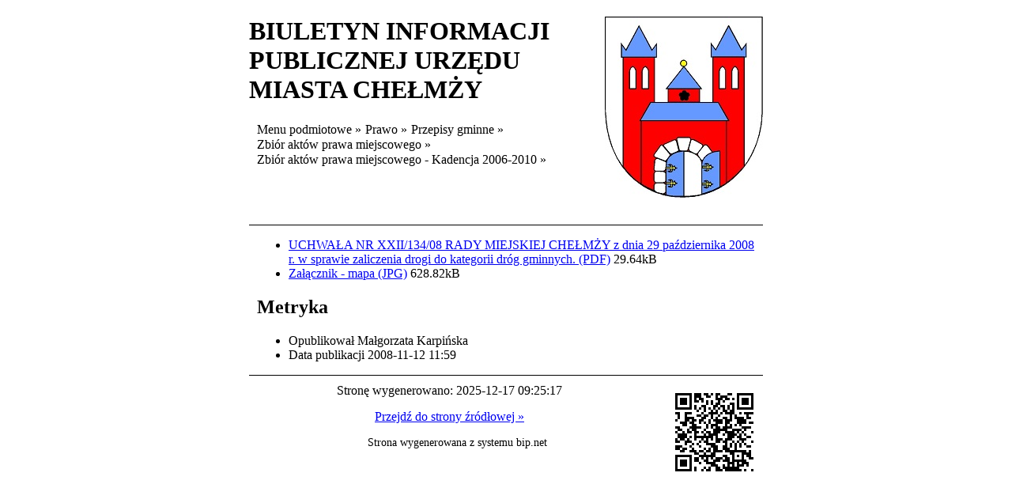

--- FILE ---
content_type: text/html; charset=utf-8
request_url: https://www.bip.chelmza.pl/redir,drukuj?strona=9031&tresc=60612
body_size: 2935
content:
<!DOCTYPE html>
<HTML LANG="pl" DIR="ltr">
<HEAD>
<BASE href="https://www.bip.chelmza.pl/">
<META HTTP-EQUIV="content-type" CONTENT="text/html; charset=utf-8">
<META NAME="description" CONTENT="Urząd Miasta w Chełmży - Biuletyn Informacji Publicznej">
<META NAME="keywords" CONTENT="bip, chelmza, biuletyn informacji publicznej">
<META NAME="author" CONTENT="Urząd Miasta Chełmży">
<META NAME="generator" CONTENT="bip.net v7.32 | extranet internet creator | www.extranet.pl">
<META NAME="google-site-verification" CONTENT="CQCd1RfRMV4V1D31YlUi2dBg5bFBn51EBBDdwUAbxOQ">
<META NAME="robots" CONTENT="noindex,nofollow">
<TITLE>Zbiór aktów prawa miejscowego - Kadencja 2006-2010 | BIULETYN INFORMACJI PUBLICZNEJ URZĘDU MIASTA CHEŁMŻY</TITLE>
<LINK REL="stylesheet" HREF="https://www.bip.chelmza.pl/css,css/print.css" MEDIA="all" TYPE="text/css">
<LINK REL="icon" HREF="https://www.bip.chelmza.pl/favicon.ico" TYPE="image/x-icon">
<SCRIPT SRC="redir,load_javascripts" INTEGRITY="sha256-72roB4je/6OEcLQveiqqLrT6EAX7TB9/mn4WvWoEM8Q=" CROSSORIGIN="anonymous"></SCRIPT>
<SCRIPT><!--//--><![CDATA[//><!--
function dataTablesInit(selector){
	var counter=0;
	var objectsTable=new Array;
	$(selector).each(function(){
		var isSort = $(this).is('.sortuj,.sortable');
		var isSzukaj = $(this).hasClass('szukaj');
		var isWszystko = $(this).hasClass('wszystko');
		var isNieInfo = $(this).hasClass('nieinfo'); // działa jedynie na wykazach stronicowanych
		if ($('thead th.sortasc, thead th.sortdesc', this).length==0) {
			_order=[];
		} else {
			_order=[
				[
					($('thead th.sortasc, thead th.sortdesc', this).index()),
					(($('thead th.sortdesc', this).length==0) ? 'asc' : 'desc')
				]
			];
		}
		objRef=$(this).DataTable({
			'oLanguage': {
				'sUrl': 'txt,js/datatables/lang/1.txt'
			},
			'responsive': true,
			'bSortClasses': false,
			'bPaginate': !isWszystko,
			'iDisplayLength': isWszystko ? -1 : 25,
			'bInfo': (!isWszystko && !isNieInfo),
			'bFilter': isSzukaj,
			'sDom': 'Rlfrtip',
			'bSort': isSort,
			'order': _order,
			'stateSave': true,
			'fnDrawCallback': function(oSettings, json) {
				// wyłączenie sortowania/wyszukiwania dla kolumn <th> z klasą nosort/nosearch
				$(this).find('thead th').each( function (key, value) {
					if ($(this).hasClass('nosort')) {
						oSettings.aoColumns[key].bSortable=false;
						$(this).removeClass(oSettings.oClasses.sSortAsc+' '+oSettings.oClasses.sSortDesc+' '+oSettings.aoColumns[key].sSortingClass);
						$(this).addClass( oSettings.oClasses.sSortableNone );
					}
					if ($(this).hasClass('nosearch')) {
						oSettings.aoColumns[key].bSearchable=false;
					}
				} );
			}
		});
		objectsTable[counter]=objRef;
		counter++;
	});
	return objectsTable;
}
window.onload = function(e) { 
window.print();
 }
//--><!]]></SCRIPT>
<STYLE><!--/*--><![CDATA[/*><!--*/
.hide { display: none; }
/*]]>*/--></STYLE>
</HEAD>
<BODY>
<div id="print_body"><div id="print_content_box"><div id="print_logo"><img src="logo,bip-um-chelmza.jpg" alt="BIULETYN INFORMACJI PUBLICZNEJ&lt;br&gt;URZĘDU MIASTA CHEŁMŻY"></div><h1 id="print_title">BIULETYN INFORMACJI PUBLICZNEJ URZĘDU MIASTA CHEŁMŻY</h1><div id="print_content_pagepath"><ul><li>Menu podmiotowe &#187;</li><li>Prawo &#187;</li><li>Przepisy gminne &#187;</li><li>Zbiór aktów prawa miejscowego &#187;</li><li>Zbiór aktów prawa miejscowego - Kadencja 2006-2010 &#187;</li></ul><div class="clear"></div></div><div id="print_content"><div class="system_anchor obiekt obiekt_pliki" id="pliki_11165"><ul class="system_ul zbior_plikow_box"><li id="plik_18110" class="pliki_box"><div class="pliki_item"><div class="system_display_table"><div class="system_display_tableCell"><span class="pliki_ico system-filetype system-filetype-pdf"><!-- // --></span></div><div class="system_display_tableCell system_left"><a href="plik,18110,uchwala-nr-xxii-134-08-rady-miejskiej-chelmzy-z-dnia-29-pazdziernika-2008-r-w-sprawie-zaliczenia-drogi-do-kategorii-drog-gminnych.pdf" class="pliki_link external_blank"><span class="pliki_nazwa">UCHWAŁA NR XXII/134/08 RADY MIEJSKIEJ CHEŁMŻY z dnia 29 października 2008 r. w sprawie zaliczenia drogi do kategorii dróg gminnych.</span> <span class="pliki_rozszerzenie">(PDF)</span></a> <span class="system_font_small pliki_filesize">29.64kB</span><div class="plik_box_inne"></div></div></div></div></li><li id="plik_18121" class="pliki_box"><div class="pliki_item"><div class="system_display_table"><div class="system_display_tableCell"><span class="pliki_ico system-filetype system-filetype-picture"><!-- // --></span></div><div class="system_display_tableCell system_left"><a href="plik,18121,zalacznik-mapa.jpg" class="pliki_link external_blank"><span class="pliki_nazwa">Załącznik - mapa</span> <span class="pliki_rozszerzenie">(JPG)</span></a> <span class="system_font_small pliki_filesize">628.82kB</span><div class="plik_box_inne"></div></div></div></div></li></ul><section id="metryka_cms_60612_pliki_11165" class="system_metryka_box"><h2 class="system_hide_WCAG">Metryka</h2><ul class="system_metryka"><li class="system_metryka_pozycja opublikowal"><span class="system_metryka_kategoria">Opublikował </span><span class="system_metryka_wartosc">Małgorzata Karpińska</span></li><li class="system_metryka_pozycja data_publikacji"><span class="system_metryka_kategoria">Data publikacji </span><span class="system_metryka_wartosc">2008-11-12 11:59</span></li></ul></section></div><div class="clear"></div></div><div id="fotokod"><img src="./redir,fotokod_link?.png&amp;size=3" alt="fotokod"></div><div id="print_content_gen_time">Stronę wygenerowano: 2025-12-17 09:25:17</div><div id="print_content_goTo"><a href="9031,zbior-aktow-prawa-miejscowego-kadencja-2006-2010" class="external_blank">Przejdź do strony źródłowej &#187;</a></div><div id="print_content_sign">Strona wygenerowana z systemu bip.net</div></div></div><SCRIPT><!--//--><![CDATA[//><!--
$.fancybox.defaults.lang='pl';$.fancybox.defaults.caption=function(instance, item) {
		return $(this).attr('title');
	};
$().fancybox({
	selector: 'a.fancybox,a[rel=fancybox]',
	loop: false,
	transitionEffect: false
});
$.fn.dataTableExt.oSort['string-asc']=function(x,y) { return x.toString().localeCompare(y.toString()); };
$.fn.dataTableExt.oSort['string-desc']=function(x,y) { return y.toString().localeCompare(x.toString()); };
$('table.sortuj,table.sortable').addClass('tabela');
dataTablesInit('table.tabela');
$('<link/>', {
	rel: 'stylesheet', type: 'text/css', media: 'screen', href: 'css,css/specific.css',integrity: 'sha256-LF/nbx3/lxNZdvCQ1eUYHiG98LpUhkyr/Vi6er2GD8o=', crossorigin: 'anonymous'
}).appendTo('head');
$('<link/>', {
		rel: 'stylesheet', type: 'text/css', media: 'screen', href: 'css,css/speech-input.css', integrity: 'sha256-yzf6rqXqX+0o0dyLUUWD5D6FZKEVjwRf4kvIC9F1HCI=', crossorigin: 'anonymous'
	}).appendTo('head');
$('<script/>', {
		async: 'async', src: 'js,js/speech-input-compress.js', integrity: 'sha384-ZWUwNDVjMWIwYWI0YjM0NjU4MjYzYjU0ODRmODgyNDE1NmVhNzU4ZWNjNDc2YTUxOTVhYjFkNmIwN2E1OTIwNjE3NGMyNDNhZjcyYzM4ZTllZGJiZWIyMDhkZTA0ZGY3', crossorigin: 'anonymous'
	}).appendTo('head');
$('input[type=text],textarea').not('[readonly],[disabled],.nospeech').addClass('speech-input');
$(function(){ ExternalLinks(); $('.js_hide').addClass('hide hc_hide'); })
//--><!]]></SCRIPT>

</BODY>
</HTML>

--- FILE ---
content_type: application/javascript
request_url: https://www.bip.chelmza.pl/js,js/speech-input-compress.js
body_size: 1198
content:
/*! licencja MIT; https://github.com/Daniel-Hug/speech-input */
(function(){'use strict';if(!('webkitSpeechRecognition'in window))return;var talkMsg='Speak now';var defaultPatienceThreshold=6;function capitalize(str){return str.charAt(0).toUpperCase()+str.slice(1)}var inputEls=document.getElementsByClassName('speech-input');[].forEach.call(inputEls,function(inputEl){var patience=parseInt(inputEl.dataset.patience,10)||defaultPatienceThreshold;var micBtn,micIcon,holderIcon,newWrapper;var shouldCapitalize=true;var nextNode=inputEl.nextSibling;var parent=inputEl.parentNode;var inputRightBorder=parseInt(getComputedStyle(inputEl).borderRightWidth,10);var buttonSize=0.8*(inputEl.dataset.buttonsize||inputEl.offsetHeight);if(!inputEl.dataset.buttonsize&&inputEl.tagName==='TEXTAREA'&&buttonSize>26){buttonSize=26}var wrapper=inputEl.parentNode;if(!wrapper.classList.contains('si-wrapper')){wrapper=document.createElement('div');wrapper.classList.add('si-wrapper');wrapper.appendChild(parent.removeChild(inputEl));newWrapper=true}micBtn=wrapper.querySelector('.si-btn');if(!micBtn){micBtn=document.createElement('button');micBtn.type='button';micBtn.classList.add('si-btn');micBtn.textContent='speech input';micIcon=document.createElement('span');holderIcon=document.createElement('span');micIcon.classList.add('si-mic');holderIcon.classList.add('si-holder');micBtn.appendChild(micIcon);micBtn.appendChild(holderIcon);wrapper.appendChild(micBtn);micBtn.style.cursor='pointer';micBtn.style.top=0.125*buttonSize+'px';micBtn.style.height=micBtn.style.width=buttonSize+'px';inputEl.style.paddingRight=buttonSize-inputRightBorder+'px'}if(newWrapper)parent.insertBefore(wrapper,nextNode);var prefix='';var isSentence;var recognizing=false;var timeout;var oldPlaceholder=null;var recognition=new webkitSpeechRecognition();recognition.continuous=true;recognition.interimResults=true;if(inputEl.lang)recognition.lang=inputEl.lang;function restartTimer(){timeout=setTimeout(function(){recognition.stop()},patience*1000)}recognition.onstart=function(){oldPlaceholder=inputEl.placeholder;inputEl.placeholder=inputEl.dataset.ready||talkMsg;recognizing=true;micBtn.classList.add('listening');restartTimer()};recognition.onend=function(){recognizing=false;clearTimeout(timeout);micBtn.classList.remove('listening');if(oldPlaceholder!==null)inputEl.placeholder=oldPlaceholder;if(inputEl.dataset.instantSubmit!==undefined&&inputEl.value){if(inputEl.form)inputEl.form.submit()}};recognition.onresult=function(event){clearTimeout(timeout);var resultList=event.results;var finalTranscript='';var interimTranscript='';for(var i=event.resultIndex;i<resultList.length;++i){var result=resultList[i];var firstAlternative=result[0];if(result.isFinal){finalTranscript=firstAlternative.transcript}else{interimTranscript+=firstAlternative.transcript}}var transcript=finalTranscript||interimTranscript;transcript=!prefix||isSentence?capitalize(transcript):transcript;inputEl.value=prefix+transcript;inputEl.focus();if(inputEl.tagName==='INPUT'){inputEl.scrollLeft=inputEl.scrollWidth}else{inputEl.scrollTop=inputEl.scrollHeight}restartTimer()};micBtn.addEventListener('click',function(event){event.preventDefault();if(recognizing){recognition.stop();return}var endsWithWhitespace=inputEl.value.slice(-1).match(/\s/);prefix=!inputEl.value||endsWithWhitespace?inputEl.value:inputEl.value+' ';isSentence=prefix.trim().slice(-1).match(/[\.\?\!]/);recognition.start()},false)})})();